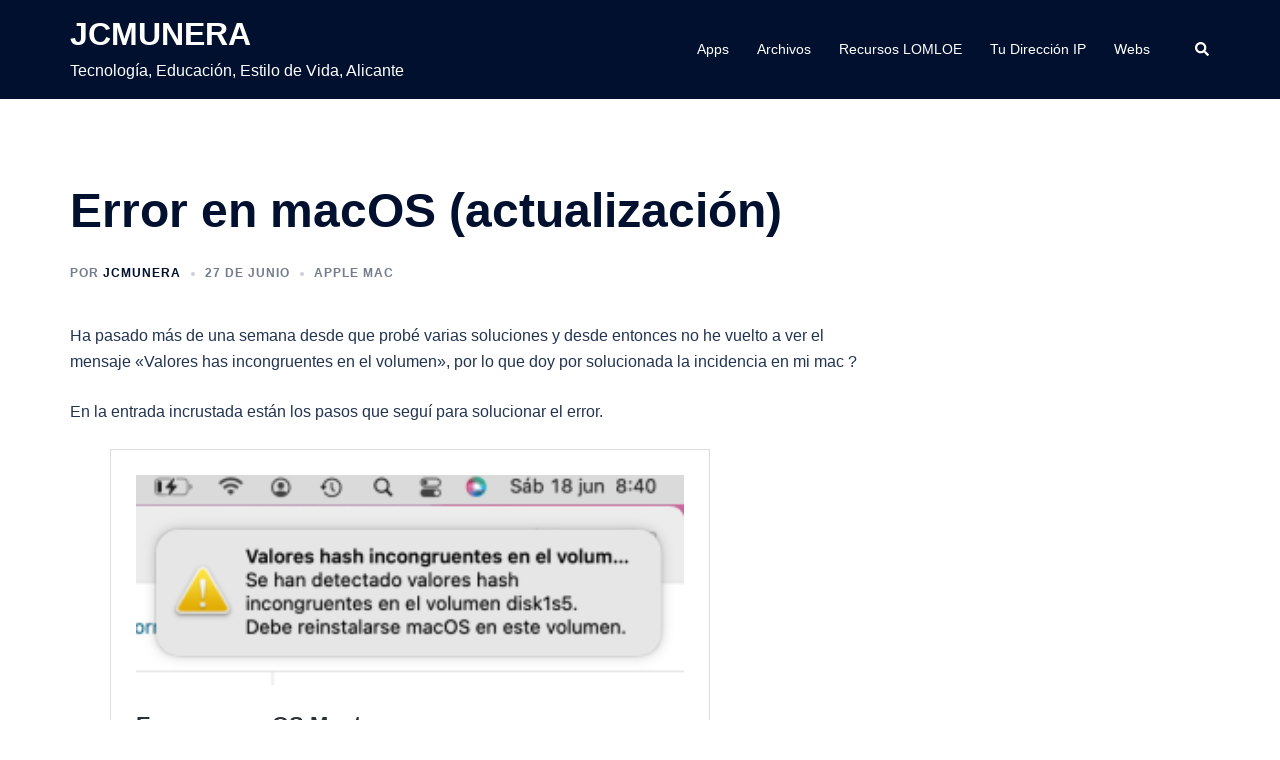

--- FILE ---
content_type: text/html; charset=utf-8
request_url: https://www.google.com/recaptcha/api2/aframe
body_size: 265
content:
<!DOCTYPE HTML><html><head><meta http-equiv="content-type" content="text/html; charset=UTF-8"></head><body><script nonce="JeP9oadtIhdZJxtvBBCmTw">/** Anti-fraud and anti-abuse applications only. See google.com/recaptcha */ try{var clients={'sodar':'https://pagead2.googlesyndication.com/pagead/sodar?'};window.addEventListener("message",function(a){try{if(a.source===window.parent){var b=JSON.parse(a.data);var c=clients[b['id']];if(c){var d=document.createElement('img');d.src=c+b['params']+'&rc='+(localStorage.getItem("rc::a")?sessionStorage.getItem("rc::b"):"");window.document.body.appendChild(d);sessionStorage.setItem("rc::e",parseInt(sessionStorage.getItem("rc::e")||0)+1);localStorage.setItem("rc::h",'1769110671662');}}}catch(b){}});window.parent.postMessage("_grecaptcha_ready", "*");}catch(b){}</script></body></html>

--- FILE ---
content_type: application/javascript; charset=utf-8
request_url: https://fundingchoicesmessages.google.com/f/AGSKWxWwzQ4zcMvCBggYoiy7OGSTN5Nt4a98x2WO6XbVuVEVpMwJvY5n755SUARvtEfrZkN5I2WdrUJIQ-atUPZwd5SoIsFmwTPXkm9lBMQjcOtSlsL0BQ_QSIgr6EL04K9a9HdLbPSDpNH6elEORZoQvqIC6Vnfv4sVR5CN9lELnSSRIZCOQqt5UKbhymI=/_/iframe_ads._728x90px-_ad120x120_/ad.slot..widgets.ad?
body_size: -1290
content:
window['3dc25daa-050b-499c-a42a-1273e19a0ca2'] = true;

--- FILE ---
content_type: application/javascript; charset=utf-8
request_url: https://fundingchoicesmessages.google.com/f/AGSKWxW8vZ8XF-ZoZdfYXENfbb4ekmh0SW6yiKDiu7VJq-l-na26_QQHCfjtAdR0W8lKnON0Tm1T0mGx1_0Id-PX7MKX5eg-DX2lrl8dMS_I-Kymq7qvF-N4HJvnOKMF8bTeBH8g8DRW?fccs=W251bGwsbnVsbCxudWxsLG51bGwsbnVsbCxudWxsLFsxNzY5MTEwNjY5LDQwODAwMDAwMF0sbnVsbCxudWxsLG51bGwsW251bGwsWzddXSwiaHR0cHM6Ly9qY211bmVyYS5jb20vZXJyb3ItZW4tbWFjb3MtYWN0dWFsaXphY2lvbi8iLG51bGwsW1s4LCJrNjFQQmptazZPMCJdLFs5LCJlbi1VUyJdLFsxOSwiMiJdLFsxNywiWzBdIl0sWzI0LCIiXSxbMjksImZhbHNlIl1dXQ
body_size: -230
content:
if (typeof __googlefc.fcKernelManager.run === 'function') {"use strict";this.default_ContributorServingResponseClientJs=this.default_ContributorServingResponseClientJs||{};(function(_){var window=this;
try{
var QH=function(a){this.A=_.t(a)};_.u(QH,_.J);var RH=_.ed(QH);var SH=function(a,b,c){this.B=a;this.params=b;this.j=c;this.l=_.F(this.params,4);this.o=new _.dh(this.B.document,_.O(this.params,3),new _.Qg(_.Qk(this.j)))};SH.prototype.run=function(){if(_.P(this.params,10)){var a=this.o;var b=_.eh(a);b=_.Od(b,4);_.ih(a,b)}a=_.Rk(this.j)?_.be(_.Rk(this.j)):new _.de;_.ee(a,9);_.F(a,4)!==1&&_.G(a,4,this.l===2||this.l===3?1:2);_.Fg(this.params,5)&&(b=_.O(this.params,5),_.hg(a,6,b));return a};var TH=function(){};TH.prototype.run=function(a,b){var c,d;return _.v(function(e){c=RH(b);d=(new SH(a,c,_.A(c,_.Pk,2))).run();return e.return({ia:_.L(d)})})};_.Tk(8,new TH);
}catch(e){_._DumpException(e)}
}).call(this,this.default_ContributorServingResponseClientJs);
// Google Inc.

//# sourceURL=/_/mss/boq-content-ads-contributor/_/js/k=boq-content-ads-contributor.ContributorServingResponseClientJs.en_US.k61PBjmk6O0.es5.O/d=1/exm=kernel_loader,loader_js_executable/ed=1/rs=AJlcJMztj-kAdg6DB63MlSG3pP52LjSptg/m=web_iab_tcf_v2_signal_executable
__googlefc.fcKernelManager.run('\x5b\x5b\x5b8,\x22\x5bnull,\x5b\x5bnull,null,null,\\\x22https:\/\/fundingchoicesmessages.google.com\/f\/AGSKWxXixIofB7SAVTWnHgFX2r0K7tciJbtaq79onP-QCF8sUJ13YifJemLCvLNXkb4N1E7JfrYEdIb0bRgZqKwkVBlJNFVQlrPI4K6b-ai6jAvpn-K_dwsk8b68nxEOIN-f5FODUd7I\\\x22\x5d,null,null,\x5bnull,null,null,\\\x22https:\/\/fundingchoicesmessages.google.com\/el\/AGSKWxW4Gui74W3mElGAnR6t9NWokNZJ4bHo3rimXfFXt18DBe7o0ykjPxaILe4miTR9CCUKJmYt0ItXv6PpbQOzc4LZ1sy75cQgtkpD56w2A0V2WlQaDKa4JKul_bSsUU4yW8XUmVsS\\\x22\x5d,null,\x5bnull,\x5b7\x5d\x5d\x5d,\\\x22jcmunera.com\\\x22,1,\\\x22en\\\x22,null,null,null,null,1\x5d\x22\x5d\x5d,\x5bnull,null,null,\x22https:\/\/fundingchoicesmessages.google.com\/f\/AGSKWxUJNAhEUlkqnzsx5Kdn-_EJOMDfqeIhSk021ab93wSsnfbtZg6aM7EUhEQPag1_HON0gxk8umkwPS5JVt3OxpyyCASP-cQIs98zvIhivWrpcKljBeGOYbc_jnAbl-sRC_NKZIyH\x22\x5d\x5d');}